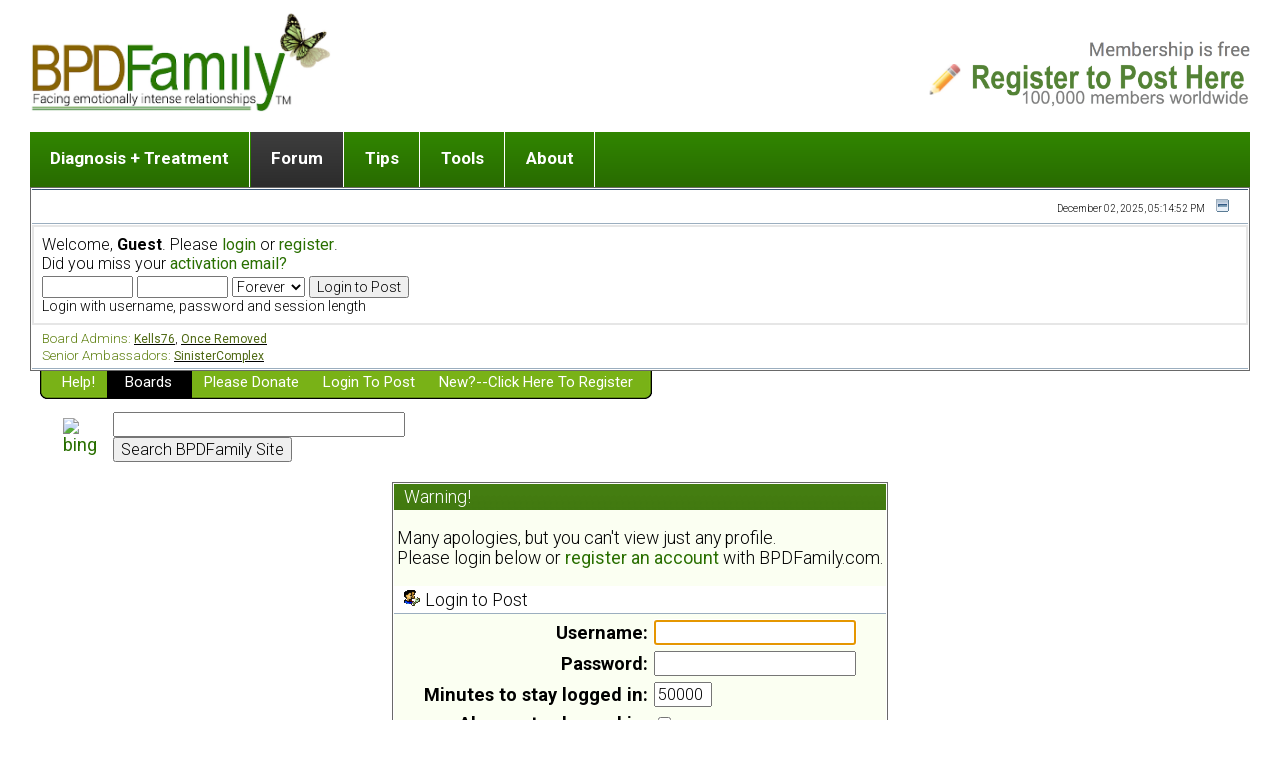

--- FILE ---
content_type: text/html; charset=UTF-8
request_url: https://bpdfamily.com/message_board/index.php?action=profile;u=56064
body_size: 20281
content:
<!DOCTYPE html PUBLIC "-//W3C//DTD XHTML 1.0 Transitional//EN" "http://www.w3.org/TR/xhtml1/DTD/xhtml1-transitional.dtd">
	<html xmlns="http://www.w3.org/1999/xhtml"><head>
	<meta http-equiv="Content-Type" content="text/html; charset=UTF-8" />
	<meta name="description" content="24-hour live discussions about Borderline Personality Disorder with other family members" />
	<meta name="keywords" content="Borderline personality disorder, Emotional Regulation Disorder" />
    <link rel="stylesheet" href="//fonts.googleapis.com/css?family=Roboto:100,300,400,500,700&amp;lang=en" />
	<script language="JavaScript" type="text/javascript" src="https://www.bpdfamily.com/message_board/Themes/default/script.js?fin11"></script>
	<script language="JavaScript" type="text/javascript"><!-- // --><![CDATA[
		var smf_theme_url = "https://www.bpdfamily.com/message_board/Themes/default";
		var smf_images_url = "https://www.bpdfamily.com/message_board/Themes/default/images";
		var smf_scripturl = "https://bpdfamily.com/message_board/index.php?PHPSESSID=54a0f71fd5a1c01a140b246430ecb10e&amp;";
		var smf_iso_case_folding = false;
		var smf_charset = "UTF-8";
	// ]]></script>
	<title>Login to Post</title>
	<link rel="stylesheet" type="text/css" href="https://www.bpdfamily.com/message_board/Themes/default/style.css?fin11" />
	<link rel="stylesheet" type="text/css" href="https://www.bpdfamily.com/message_board/Themes/default/print.css?fin11" media="print" />
	<link rel="help" href="https://bpdfamily.com/message_board/index.php?PHPSESSID=54a0f71fd5a1c01a140b246430ecb10e&amp;action=help" target="_blank" />
	<link rel="search" href="https://bpdfamily.com/message_board/index.php?PHPSESSID=54a0f71fd5a1c01a140b246430ecb10e&amp;action=search" />
	<link rel="contents" href="https://bpdfamily.com/message_board/index.php?PHPSESSID=54a0f71fd5a1c01a140b246430ecb10e&amp;" /><meta http-equiv="X-UA-Compatible" content="IE=EmulateIE7" />

	<script language="JavaScript" type="text/javascript"><!-- // --><![CDATA[
		var current_header = false;

		function shrinkHeader(mode)
		{
			document.cookie = "upshrink=" + (mode ? 1 : 0);
			document.getElementById("upshrink").src = smf_images_url + (mode ? "/upshrink2.gif" : "/upshrink.gif");

			document.getElementById("upshrinkHeader").style.display = mode ? "none" : "";
			document.getElementById("upshrinkHeader2").style.display = mode ? "none" : "";

			current_header = mode;
		}
	// ]]></script>
		<script language="JavaScript" type="text/javascript"><!-- // --><![CDATA[
			var current_header_ic = false;

			function shrinkHeaderIC(mode)
			{
				document.cookie = "upshrinkIC=" + (mode ? 1 : 0);
				document.getElementById("upshrink_ic").src = smf_images_url + (mode ? "/expand.gif" : "/collapse.gif");

				document.getElementById("upshrinkHeaderIC").style.display = mode ? "none" : "";

				current_header_ic = mode;
			}
		// ]]></script>
</head>
<body><!-- ************************************ -->

<table width="100%" border="0" cellspacing="0" cellpadding="0">
<tr>
<td colspan="2"><a title="Home page of BPDFamily.com, online relationship support" href="../"><img src="Themes/default/images/logo.png" alt="Home page of BPDFamily.com, online relationship support" align="left" height="100" border="0"></a><a title="Member registration here" href="Themes/default/register.html"><img src="Themes/default/images/register.png" alt="Member registration here" align="right" height="95" border="0"></a></td>
</tr>
<tr>
<td width="676"><img src="Themes/default/images/spacer.gif" alt="" height="20" width="32" border="0"></td>
<td></td>
</tr>
<!---<td bgcolor="#2c752" width="676"><img src="Themes/default/images/menu_bar.jpg" alt="" height="53" width="676" usemap="#menu_barcf93dbec" border="0"></td>-->
<td width="100%" border="0">
<ul class="menu-forum">

<li><a href="/">Diagnosis + Treatment</a>
<ul>
 <li><a title="The Big Picture " href="../#clinical-overview ">The Big Picture </a></li>
<li><a title="Dr. Jekyll and Mr. Hyde?" href="../content/Dr-Jekyll-and-Mr-Hyde">Dr. Jekyll and Mr. Hyde? [ Video ]</a></li>
<li><a title="5 Traits of Personality Disorders" href="../content/traits-personality-disorder">Five Dimensions of Human Personality</a></li>
<li><a title="Think It's BPD but How Can I Know?" href="../content/what-borderline-personality-disorder">Think It's BPD but How Can I Know?</a></li>
<li><a title="DSM Criteria for Personality Disorders" href="../content/borderline-personality-disorder">DSM Criteria for Personality Disorders </a></li>
<li><a title="Treatment BPD [ Video ]</" href="../content/treatment-borderline-personality-disorder">Treatment of BPD [ Video ]</a></li>
<li><a title="Getting a Loved One Into Therapy" href="../content/how-to-get-borderline-into-therapy">Getting a Loved One Into Therapy</a></li>
<li><a title="Top 50 Questions Members Ask" href="index.php?board=45.0;sort=views;desc">Top 50 Questions Members Ask</a></li>
<li><a title="Home page" href="/" >Home page</a></li>
</ul>
</li>
<li><a href="" class="active">Forum</a>
<ul>
<li><a title="Messageboards" href="">List of discussion groups</a>
<li><a title="First post" href="Themes/default/register.html">Making a first post</a>
<li><a title="Show posts" href="index.php?action=profile;sa=showPosts">Find last post</a>
<li><a title="Guidelines" href="../guidelines">Discussion group guidelines</a>
</ul>
</li>
<li><a href="#">Tips</a>
<ul>
<li><a title="Stop a pending break-up, reverse a recent break-up" href="../portfolio-save-relationship">Romantic relationship in or near breakup</a></li>
 <li><a title="Child, Teen, or Adult with Borderline Personality Disorder Traits" href="../portfolio-child">Child (adult or adolescent) with BPD</a></li>
<li><a title="Sibling, In-laws, Extended Family or Parent  with Borderline Personality Disorder Traits" href="../portfolio-parent">Sibling or Parent with BPD</a></li>
<li><a title="Boyfriend, Girlfriend, Gay or Lesbian Partner with Borderline Personality Disorder Traits" href="../portfolio-4-cols">Boyfriend/Girlfriend with BPD</a></li>
<li><a title="Partner or Spouse with Borderline Personality Disorder Traits" href="../portfolio-4-cols">Partner or Spouse with BPD</a></li>
<li><a title="Being Abandoned or Breaking Up from "BPD" or High Conflict Relationship" href="../portfolio-broken">Surviving a Failed Romantic Relationship</a></li>
</ul>
</li>
<li><a href="#">Tools</a>
<ul>
<li><a title="Mindfulness" href="../content/triggering-and-mindfulness-and-wise-mind">Wisemind</a></li>
<li><a title="Ending conflict" href="../content/ending-conflict">Ending conflict (3 minute lesson)</a></li>
<li><a title="Listen with Empathy" href="../content/listen-with-empathy">Listen with Empathy</a></li>
<li><a title="Don't Be Invalidating" href="../content/communication-skills-validation">Don't Be Invalidating</a></li>
<li><a title="Setting boundaries" href="../content/setting-boundaries">Setting boundaries</a></li>
<li><a title="On-line CBT" href="../content/line-cognitive-therapy-program">On-line CBT</a></li>
<li><a title="Book reviews" href="../content/book-reviews">Book reviews</a></li>
<li><a title="Member Workshops" href="index.php?board=36.0">Member workshops</a></li>
</ul>
</li>

<li><a href="#">About</a>
<ul>
<li><a href="../about">Mission and Purpose</a></li>
<li><a href="../content/policies">Website Policies</a></li>
<li><a title="Eligibility" href="../content/membership">Membership Eligibility</a></li>
<li><a title="Eligibility" href="index.php?action=treasury">Please Donate</a></li>
</ul>
</li>
</ul>
</td>
<!--<td bgcolor="#318200"><img src="Themes/default/images/spacer.gif" alt="" height="10" width="1" border="0"></td>-->
<td></td>
</table>
<map name="menu_barcf93dbec"><area shape="rect" coords="557,7,659,46" href="../about" alt=""><area shape="rect" coords="210,6,358,42" href="../content/book-reviews" alt=""><area shape="rect" coords="269,28,272,31" alt=""><area shape="rect" coords="89,6,194,44" href="../portfolio-child" alt=""><area shape="rect" coords="5,6,78,45" href='../index.php' alt=""></map>

<script type="text/javascript">
<!--
function popup(mylink, windowname)
{
if (! window.focus)return true;
var href;
if (typeof(mylink) == 'string')
   href=mylink;
else
   href=mylink.href;
window.open(href, windowname, 'width=420,height=600,scrollbars=yes');
return false;
}
//-->
</script>
	<div class="tborder" >
		<table width="100%" cellpadding="0" cellspacing="0" border="0">
			<tr>
				<td class="catbg" height="0">
					<span style="font-family: Verdana, sans-serif; font-size: 140%; "></span>
				</td>
				<td align="right" class="catbg">
					
				</td>
			</tr>
		</table>
		<table width="100%" cellpadding="0" cellspacing="0" border="0" >
			<tr>
				<td class="titlebg2" height="32" align="right">
					<span class="smalltext">December 02, 2025, 05:14:52 PM </span>
					<a href="#" onclick="shrinkHeader(!current_header); return false;"><img id="upshrink" src="https://www.bpdfamily.com/message_board/Themes/default/images/upshrink.gif" alt="*" title="Shrink or expand the header." align="bottom" style="margin: 0 1ex;" /></a>
				</td>
			</tr>
			<tr id="upshrinkHeader">
				<td valign="top" colspan="2">
					<table width="100%" class="bordercolor" cellpadding="8" cellspacing="1" border="0" style="margin-top: 1px;">
						<tr>
							<td colspan="2" width="100%" valign="top" class="windowbg2"><span class="middletext">Welcome, <b>Guest</b>. Please <a href="https://bpdfamily.com/message_board/index.php?PHPSESSID=54a0f71fd5a1c01a140b246430ecb10e&amp;action=login">login</a> or <a href="https://bpdfamily.com/message_board/index.php?PHPSESSID=54a0f71fd5a1c01a140b246430ecb10e&amp;action=register">register</a>.<br />Did you miss your <a href="https://bpdfamily.com/message_board/index.php?PHPSESSID=54a0f71fd5a1c01a140b246430ecb10e&amp;action=activate">activation email?</a>				</span>
								<script language="JavaScript" type="text/javascript" src="https://www.bpdfamily.com/message_board/Themes/default/sha1.js"></script>

								<form action="https://bpdfamily.com/message_board/index.php?PHPSESSID=54a0f71fd5a1c01a140b246430ecb10e&amp;action=login2" method="post" accept-charset="UTF-8" class="middletext" style="margin: 3px 1ex 1px 0;" onsubmit="hashLoginPassword(this, '6977f727869c60d887d76c4402e99771');">
									<input type="text" name="user" size="10" /> <input type="password" name="passwrd" size="10" />
									<select name="cookielength">
										<option value="60">1 Hour</option>
										<option value="300">5 Hours</option>
       									<option value="1440">1 Day</option>
										<option value="10080">1 Week</option>
										<option value="-1" selected="selected">Forever</option>
									</select>
									<input type="submit" value="Login to Post" /><br />
									<span class="middletext">Login with username, password and session length</span>
									<input type="hidden" name="hash_passwrd" value="" />
								</form>
							</td>

						</tr>
					</table>
				</td>
			</tr>
		</table>
		<table id="upshrinkHeader2" width="100%" cellpadding="4" cellspacing="0" border="0">
			<tr>
				<td width="90%" class="titlebg2">
					<span class="normaltext"><span style="font-size: 10pt; line-height: 1.3em;"><span style="color: #638417;">Board Admins:</span></span><span style="font-size: 9pt; line-height: 1.3em;"> <a href="https://bpdfamily.com/message_board/index.php?PHPSESSID=54a0f71fd5a1c01a140b246430ecb10e&amp;action=profile;u=71649" target="_blank"><span style="color: #4E6812;">Kells76</span></a>, <a href="https://bpdfamily.com/message_board/index.php?PHPSESSID=54a0f71fd5a1c01a140b246430ecb10e&amp;action=profile;u=44614" target="_blank"><span style="color: #4E6812;">Once Removed</span></a> </span><br /><span style="font-size: 10pt; line-height: 1.3em;"><span style="color: #638417;">Senior Ambassadors:</span></span><span style="font-size: 9pt; line-height: 1.3em;"> <a href="https://bpdfamily.com/message_board/index.php?PHPSESSID=54a0f71fd5a1c01a140b246430ecb10e&amp;action=profile;u=113311" target="_blank"><span style="color: #4E6812;">SinisterComplex</span></a> </span><br /></span>
				</td>
				<td class="titlebg2" align="right" nowrap="nowrap" valign="top">
				</td>
			</tr>
		</table>
	</div>
			<table cellpadding="0" cellspacing="0" border="0" style="margin-left: 10px;">
				<tr>
					<td class="maintab_first">&nbsp;</td>
				<td valign="top" class="maintab_back">
					<a href="index.php?topic=319251">Help!</a>
				</td><td class="maintab_active_first">&nbsp;</td>
				<td valign="top" class="maintab_active_back">
					<a href="https://bpdfamily.com/message_board/index.php?PHPSESSID=54a0f71fd5a1c01a140b246430ecb10e&amp;">Boards</a>
				</td><td class="maintab_active_last">&nbsp;</td>
				<td valign="top" class="maintab_back">
					<a href="https://bpdfamily.com/message_board/index.php?PHPSESSID=54a0f71fd5a1c01a140b246430ecb10e&amp;action=treasury">Please Donate</a>
				</td>
				<td valign="top" class="maintab_back">
					<a href="https://bpdfamily.com/message_board/index.php?PHPSESSID=54a0f71fd5a1c01a140b246430ecb10e&amp;action=login">Login to Post</a>
				</td>
				<td valign="top" class="maintab_back">
					<a href="https://bpdfamily.com/message_board/index.php?PHPSESSID=54a0f71fd5a1c01a140b246430ecb10e&amp;action=register">New?--Click here to register</a>
				</td>
				<td class="maintab_last">&nbsp;</td>
			</tr>
		</table><!-- Notes for using this ad
     Location: Display ads on every page right below the men u
     Frequency: Continuously
     ************************************ -->
<table border="0" cellspacing="0" cellpadding="0">
<tr>
<td width="30"><img src="images/spacer.gif" alt="" height="10" width="26" border="0"></td>
<td><img src="images/spacer.gif" alt="" height="10" width="32" border="0"></td>
</tr>
	<tr>
<td width="30"></td>
<td>
<table width="500" border="0" cellspacing="0" cellpadding="0">
<tr><td><!-- BING CSE Search Box Begins 
         -->
<form method="get" action="http://www.bing.com/search">
<input type="hidden" name="cp" value="1252" />
<input type="hidden" name="FORM" value="FREESS" />
 <table bgcolor="#FFFFFF">
  <tr>
   <td>
    <a href="http://www.bing.com/">
    <img src="http://www.bing.com/siteowner/s/siteowner/Logo_51x19_Dark.png" border="0" ALT="bing" />
    </a>
   </td>
   <td>
    <input type="text" name="q" size="30" />
    <input type="submit" value="Search BPDFamily Site" />
    <input type="hidden" name="q1" value="site:bpdfamily.com" />
   </td>
  </tr>
 </table>
</form>
<!-- Bing CSE Search Box Ends 
     --></td></tr>
</table>
</td>
</tr>
</table>
	<div id="bodyarea" style="padding: 1ex 0px 2ex 0px;">
		<table width="100%" border="0" cellpadding="0" cellspacing="0" style="padding-top: 1ex;">
			<tr>
				<td width="100%" valign="top">
		<script language="JavaScript" type="text/javascript" src="https://www.bpdfamily.com/message_board/Themes/default/sha1.js"></script>

		<form action="https://bpdfamily.com/message_board/index.php?PHPSESSID=54a0f71fd5a1c01a140b246430ecb10e&amp;action=login2" method="post" accept-charset="UTF-8" name="frmLogin" id="frmLogin" onsubmit="hashLoginPassword(this, '6977f727869c60d887d76c4402e99771');">
			<table border="0" cellspacing="0" cellpadding="3" class="tborder" align="center">
				<tr class="catbg">
					<td>Warning!</td>
				</tr><tr>
					<td class="windowbg" style="padding-top: 2ex; padding-bottom: 2ex;">
						Many apologies, but you can't view just any profile.<br />
						Please login below or <a href="https://bpdfamily.com/message_board/index.php?PHPSESSID=54a0f71fd5a1c01a140b246430ecb10e&amp;action=register">register an account</a> with BPDFamily.com.
					</td>
				</tr><tr class="titlebg">
					<td><img src="https://www.bpdfamily.com/message_board/Themes/default/images/icons/login_sm.gif" alt="" align="top" /> Login to Post</td>
				</tr><tr>
					<td class="windowbg">
						<table border="0" cellpadding="3" cellspacing="0" align="center">
							<tr>
								<td align="right"><b>Username:</b></td>
								<td><input type="text" name="user" size="20" /></td>
							</tr><tr>
								<td align="right"><b>Password:</b></td>
								<td><input type="password" name="passwrd" size="20" /></td>
							</tr><tr>
								<td align="right"><b>Minutes to stay logged in:</b></td>
								<td><input type="text" name="cookielength" size="4" maxlength="4" value="50000" /></td>
							</tr><tr>
								<td align="right"><b>Always stay logged in:</b></td>
								<td><input type="checkbox" name="cookieneverexp" class="check" onclick="this.form.cookielength.disabled = this.checked;" /></td>
							</tr><tr>
								<td align="center" colspan="2"><input type="submit" value="Login to Post" style="margin-top: 2ex;" /></td>
							</tr>
<tr>
								<td align="center" colspan="2" class="smalltext"><a href="https://bpdfamily.com/message_board/index.php?PHPSESSID=54a0f71fd5a1c01a140b246430ecb10e&amp;action=reminder">Forgot your password?</a><br /><br /></td>
							</tr>
						</table>
					</td>
				</tr>
			</table>

			<input type="hidden" name="hash_passwrd" value="" />
		</form>
		<script language="JavaScript" type="text/javascript"><!-- // --><![CDATA[
			document.forms.frmLogin.user.focus();
		// ]]></script>
				</td>
			</tr>
		</table>
	</div>

	<div id="footerarea" style="text-align: center; padding-bottom: 1ex;">
		<script language="JavaScript" type="text/javascript"><!-- // --><![CDATA[
			function smfFooterHighlight(element, value)
			{
				element.src = smf_images_url + "/" + (value ? "h_" : "") + element.id + ".gif";
			}
		// ]]></script>
		<table cellspacing="0" cellpadding="3" border="0" align="center" width="100%">
			<tr>
				<td width="28%" valign="middle" align="right">
					<a href="http://www.mysql.com/" target="_blank"><img id="powered-mysql" src="https://www.bpdfamily.com/message_board/Themes/default/images/powered-mysql.gif" alt="Powered by MySQL" width="54" height="20" style="margin: 5px 16px;" onmouseover="smfFooterHighlight(this, true);" onmouseout="smfFooterHighlight(this, false);" /></a>
					<a href="http://www.php.net/" target="_blank"><img id="powered-php" src="https://www.bpdfamily.com/message_board/Themes/default/images/powered-php.gif" alt="Powered by PHP" width="54" height="20" style="margin: 5px 16px;" onmouseover="smfFooterHighlight(this, true);" onmouseout="smfFooterHighlight(this, false);" /></a>
				</td>
				<td valign="middle" align="center" style="white-space: nowrap;">
					
		<span class="smalltext" style="display: inline; visibility: visible; font-family: Verdana, Arial, sans-serif;"><a href="http://www.simplemachines.org/" title="Simple Machines Forum" target="_blank">Powered by SMF 1.1.21</a> | 
<a href="http://www.simplemachines.org/about/copyright.php" title="Free Forum Software" target="_blank">SMF &copy; 2006-2020, Simple Machines</a>
		</span>
				</td>
				<td width="28%" valign="middle" align="left">
					<a href="http://validator.w3.org/check/referer" target="_blank"><img id="valid-xhtml10" src="https://www.bpdfamily.com/message_board/Themes/default/images/valid-xhtml10.gif" alt="Valid XHTML 1.0!" width="54" height="20" style="margin: 5px 16px;" onmouseover="smfFooterHighlight(this, true);" onmouseout="smfFooterHighlight(this, false);" /></a>
					<a href="http://jigsaw.w3.org/css-validator/check/referer" target="_blank"><img id="valid-css" src="https://www.bpdfamily.com/message_board/Themes/default/images/valid-css.gif" alt="Valid CSS!" width="54" height="20" style="margin: 5px 16px;" onmouseover="smfFooterHighlight(this, true);" onmouseout="smfFooterHighlight(this, false);" /></a>
				</td>
			</tr>
		</table>
		<script language="JavaScript" type="text/javascript"><!-- // --><![CDATA[
			window.addEventListener("load", smf_codeFix, false);

			function smf_codeFix()
			{
				var codeFix = document.getElementsByTagName ? document.getElementsByTagName("div") : document.all.tags("div");

				for (var i = 0; i < codeFix.length; i++)
				{
					if ((codeFix[i].className == "code" || codeFix[i].className == "post" || codeFix[i].className == "signature") && codeFix[i].offsetHeight < 20)
						codeFix[i].style.height = (codeFix[i].offsetHeight + 20) + "px";
				}
			}
		// ]]></script>
	</div>
	<div id="ajax_in_progress" style="display: none;">Loading...</div>
</body></html>

--- FILE ---
content_type: text/css
request_url: https://www.bpdfamily.com/message_board/Themes/default/style.css?fin11
body_size: 13238
content:
/* MAIN LINKS: titles, indexes, in posts. (RJB) */
a:link
{
	color: #296F00;
    /* Testing a font weight and size element (RJB)  */
    font-family: roboto, sans-serif;
	font-weight: 400;
	font-size: 100%;
	text-decoration: none;
}
a:visited
{
	color: #296F00;
	text-decoration: none;
}
a:hover
{
	text-decoration: underline;
}

/* LINKS: Navigation links (breadcrumbs) - for the link tree. (RJB) */
.nav, .nav:link, .nav:visited
{
	color: #000000;
	text-decoration: none;
}
a.nav:hover
{
	color: #cc3333;
	text-decoration: underline;
}

/* Tables should show empty cells. */
table
{
	empty-cells: show;
}

/* FONT: In posts and other.  By default (td, body..) (RJB) */
body, td, th , tr
{
	font-size: 102%;
	/* Testing a font element(RJB)  roboto (RJB) */		
	font-family: roboto, sans-serif;
	font-weight: 300;
    /* Testing a font element color 50430d base--> #302807 (RJB) */	
	color: #000000;
}

/* The main body of the entire forum. */
body
{
	background-color: #FFFFFF;
	margin: 0px;
	padding: 12px 30px 4px 30px;
}

/* Input boxes - just a bit smaller than normal so they align well. */
input, textarea, button
{
	color: #000000;
   	font-family: roboto, sans-serif;
	font-weight: 300;
}
input, button
{
	font-size: 90%;
}

/* The text data entry box for posts  */
textarea
{
	font-size: 150%;
	color: #000000;
   	font-family: roboto, sans-serif;
	font-weight: 300;
}

/* All input elements that are checkboxes or radio buttons. */
input.check
{
}

/* Selects are a bit smaller, because it makes them look even better 8). */
select
{
	font-size: 90%;
	font-weight: normal;
	color: #000000;
   	font-family: roboto, sans-serif;
	font-weight: 300;
}

/* Standard horizontal rule.. ([hr], etc.) */
hr, .hrcolor
{
	height:1px;
	border: 0;
	color: #666666;
	background-color: #666666;
}

/* No image should have a border when linked */
a img
{
	border: 0;
}
/* QUOTE BOXES: A quote, perhaps from another post. */
.quote
{
	color: #766314;
	font-weight: 300;
  /* Testing new color - base 846f17 was FAFAE7(RJB) */
	background-color: #FAFAE7;
	border: 2px solid #e8e4d5;
	margin: 1px;
	padding: 18px;
	font-size: 100%;
	line-height: 1.4em;
}

/* CODE BOXES: A code block - maybe even PHP ;). */
.code
{
	color: #000000;
	background-color: #F4FFBF;
	font-family: "courier new", "times new roman", monospace;
	font-size: x-small;
	line-height: 1.3em;
	/* Put a nice border around it. */
	border: 1px solid #000000;
	margin: 1px auto 1px auto;
	padding: 1px;
	width: 99%;
	/* Don't wrap its contents, and show scrollbars. */
	white-space: nowrap;
	overflow: auto;
	/* Stop after about 24 lines, and just show a scrollbar. */
	max-height: 24em;
}

/* The "Quote:" and "Code:" header parts... */
.quoteheader, .codeheader
{
	color: #000000;
	text-decoration: none;
	font-style: normal;
	font-weight: bold;
	font-size: x-small;
	line-height: 1.2em;
}

/* Generally, those [?] icons.  This makes your cursor a help icon. */
.help
{
	cursor: help;
}

/* /me uses this a lot. (emote, try typing /me in a post.) */
.meaction
{
	color: #b04b1e;
}

/* The main post box - this makes it as wide as possible. */
.editor
{
	width: 96%;
}

/* Highlighted text - such as search results. */
.highlight
{
	background-color: yellow;
	font-weight: bold;
	color: black;
}

/* Alternating backgrounds for posts, and several other sections of the forum. Current f2ffd5--> fbfff2 alt D7E7D0 -->f3f7f0 */
.windowbg  
{
	color: #000000;
	background-color: #fbfff2;
}
.windowbg2
{
	color: #000000;
	background-color: #FFFFFF;
}
.windowbg3
{
	color: #000000;
	background-color: #FFFFFF;
}
/* the today container in calendar */
.calendar_today
{
	background-color: #FFFFFF;
}

/* These are used primarily for titles, but also for headers (the row that says what everything in the table is.) FEF9E0  */
.titlebg, tr.titlebg th, tr.titlebg td, .titlebg2, tr.titlebg2 th, tr.titlebg2 td
{
	color: black;
	font-style: normal;
	background: url(images/titlebg.jpg) #f2ffd5  repeat-x;
	border-bottom: solid 1px #9BAEBF;
	border-top: solid 1px #FFFFFF;
	padding-left: 10px;
	padding-right: 10px;
}
.titlebg, .titlebg a:link, .titlebg a:visited
{
	font-weight: bold;
	color: black;
	font-style: normal;
}

.titlebg a:hover
{
	color: #404040;
	text-decoration: underline;
}
/* same as titlebg, but used where bold text is not needed */
.titlebg2 a:link, .titlebg2 a:visited
{
	color: black;
	font-style: normal;
	text-decoration: underline;
}

.titlebg2 a:hover
{
	text-decoration: underline;
}

/* TOP HORIZONTAL BARS (#efffed) This is used for categories, page indexes, and several other areas in the forum.
.catbg and .catbg2 is for boardindex, while .catbg3 is for messageindex and display headers*/
.catbg , tr.catbg td , .catbg3 , tr.catbg3 td
{
	background: url(images/catbg.jpg) #318600 repeat-x;
	color: #ffffff;
	padding-left: 10px;
	padding-right: 10px;
}
.catbg2 , tr.catbg2 td
{
	background: url(images/catbg2.jpg) #318600 repeat-x;
	color: #ffffff;
	padding-left: 10px;
	padding-right: 10px;
}
.catbg, .catbg2, .catbg3
{
	border-bottom: solid 1px #375576;
}
.catbg, .catbg2
{
	font-weight: bold;
}
.catbg3, tr.catbg3 td, .catbg3 a:link, .catbg3 a:visited
{
	font-size: 95%;
	color: white;
	text-decoration: none;
}
.catbg a:link, .catbg a:visited , .catbg2 a:link, .catbg2 a:visited
{
	color: white;
	text-decoration: none;
}
.catbg a:hover, .catbg2 a:hover, .catbg3 a:hover
{
	color: #E8FFDB;
}
/* This is used for tables that have a grid/border background color (such as the topic listing.) */
.bordercolor
{
	background-color: #e6e6e6;
	padding: 1px;
}

/* This is used on tables that should just have a border around them. */
.tborder
{
	padding: 1px;
	border: 1px solid #696969;
	background-color: #FFFFFF;
}

/* Default font sizes: small (8pt), normal (10pt), and large (14pt). */
.smalltext
{
	font-size: x-small;
   	font-family: roboto, sans-serif;
	font-weight: 300;
}
.middletext
{
	font-size: 90%;
}
.normaltext
{
	font-size: small;
}
.largetext
{
	font-size: large;
}


/* Posts and personal messages displayed throughout the forum. */
.post, .personalmessage
{
	width: 100%;
	overflow: auto;
	line-height: 1.3em;
	font-size: 1.1em;
}

/* All the signatures used in the forum.  If your forum users use Mozilla, Opera, or Safari, you might add max-height here ;). */
.signature
{
	width: 100%;
	overflow: auto;
	padding-bottom: 3px;
	line-height: 1.3em;
}

/* Sometimes there will be an error when you post */
.error
{
	color: #b04b1e;
}


/* Menu - secondary (messageboard) menu tab, active means the tab reflects which page is displayed */
.maintab_first, .maintab_back, .maintab_last, .maintab_active_first, .maintab_active_back, .maintab_active_last
{
	color: white;
	text-transform: capitalize;
	vertical-align: top;
}
.maintab_back, .maintab_active_back
{
	color: white;
	text-decoration: none;
	font-size:  15px;
	vertical-align: top;
	padding: 2px 12px 8px 12px;
	font-family: tahoma, sans-serif;
}

.maintab_first
{
	background: url(images/maintab_first.gif) left bottom no-repeat;
	width: 10px;
}
.maintab_back
{
	background: url(images/maintab_back.gif) left bottom repeat-x;
}
.maintab_last
{
	background: url(images/maintab_last.gif) left bottom no-repeat;
	width: 8px;
}
.maintab_active_first
{
	background: url(images/maintab_active_first.gif) left bottom no-repeat;
	width: 6px;
}
.maintab_active_back
{
	background: url(images/maintab_active_back.gif) left bottom repeat-x;
}
.maintab_active_last
{
	background: url(images/maintab_active_last.gif) left bottom no-repeat;
	width: 8px;
}

/* how links behave in main tab. */
.maintab_back a:link , .maintab_back a:visited, .maintab_active_back a:link , .maintab_active_back a:visited
{
	color: white;
	text-decoration: none;
}

.maintab_back a:hover, .maintab_active_back a:hover
{
	color: #E8FFDB;
text-decoration: underline;
}
/* definitions for the mirror tab */
.mirrortab_first, .mirrortab_back, .mirrortab_last, .mirrortab_active_first, .mirrortab_active_back, .mirrortab_active_last
{
	color: white;
	text-transform: uppercase;
	vertical-align: top;
}
.mirrortab_back, .mirrortab_active_back
{
	color: white;
	text-decoration: none;
	font-size: 9px;
	vertical-align: bottom;
	padding: 6px 6px 2px 6px;
	font-family: tahoma, sans-serif;
}

.mirrortab_first
{
	background: url(images/mirrortab_first.gif) no-repeat;
	width: 10px;
}
.mirrortab_back
{
	background: url(images/mirrortab_back.gif) repeat-x;
}
.mirrortab_last
{
	background: url(images/mirrortab_last.gif) no-repeat;
	width: 6px;
}
.mirrortab_active_first
{
	background: url(images/mirrortab_active_first.gif) no-repeat;
	width: 6px;
}
.mirrortab_active_back
{
	background: url(images/mirrortab_active_back.gif) repeat-x;
}
.mirrortab_active_last
{
	background: url(images/mirrortab_active_last.gif) no-repeat;
	width: 8px;
}

/* how links behave in mirror tab. */
.mirrortab_back a:link , .mirrortab_back a:visited, .mirrortab_active_back a:link , .mirrortab_active_back a:visited
{
	color: white;
	text-decoration: none;
}

.mirrortab_back a:hover, .mirrortab_active_back a:hover
{
	color: #e0e0ff;
	text-decoration: underline;
}

/* The AJAX notifier */
#ajax_in_progress
{
	background: #32CD32;
	color: white;
	text-align: center;
	font-weight: bold;
	font-size: 18pt;
	padding: 3px;
	width: 100%;
	position: fixed;
	top: 0;
	left: 0;
}

ul.menu-forum{
    background:none;
  	position:relative;
  	width:100%;
  	background: #318600;
  	background: url([data-uri]);
  	background: -moz-linear-gradient(top, #318600 0%, #b 100%);
  	background: -webkit-gradient(linear, left top, left bottom, color-stop(0%,#318600), color-stop(100%,#286b01));
  	background: -webkit-linear-gradient(top, #318600 0%,#286b01 100%);
  	background: -o-linear-gradient(top, #318600 0%,#286b01 100%);
  	background: -ms-linear-gradient(top, #318600 0%,#286b01 100%);
  	background: linear-gradient(to bottom, #318600 0%,#286b01 100%);	
  	font-family: 'Roboto', sans-serif;
    line-height: 1.0em;
    margin: 0;
    padding: 0;
}

ul.menu-forum > li{
    border-right: 1px solid #fff;
    display: inline-block;
    list-style: none outside none;
    margin-left: -3px;
    position: relative;
}

ul.menu-forum > li:first-child {
  margin-left: 0px;
}

ul.menu-forum a {
    border: 0 none;
    color: #fff;
    font-size: 15px;
    font-weight: normal;
    padding: 5px;
    display: block;
}

ul.menu-forum a:hover{
    text-decoration: none;
}

ul.menu-forum li li a:hover {
  background: #318600;
}

ul.menu-forum > li > a{
    border: 0 none;
    color: #fff;
    font-size: 17px;
    font-weight: 700;
    line-height: 17px;
    padding: 18px 20px 20px;
    text-decoration: none;
    text-transform: none;
    display:block;
}

ul.menu-forum > li > a:hover, 
ul.menu-forum > li > a.active,
ul.menu-forum > li:hover > a{
    color:#fff;
    background: #3e3e3e;
    background: url([data-uri]);
    background: -moz-linear-gradient(top, #3e3e3e 0%, #2c2c2c 100%);
    background: -webkit-gradient(linear, left top, left bottom, color-stop(0%,#3e3e3e), color-stop(100%,#2c2c2c));
    background: -webkit-linear-gradient(top, #3e3e3e 0%,#2c2c2c 100%);
    background: -o-linear-gradient(top, #3e3e3e 0%,#2c2c2c 100%);
    background: -ms-linear-gradient(top, #3e3e3e 0%,#2c2c2c 100%);
    background: linear-gradient(to bottom, #3e3e3e 0%,#2c2c2c 100%);
}

ul.menu-forum ul{
    background: none repeat scroll 0 0 #303030;
    display: block;
    left: 0;
    margin: 0;
    overflow: hidden;
    position: absolute;
    top: 55px;
    width: 350px;
    transition: height 0.0s ease-in 0s;
    -moz-transition: height 0.0s ease-in 0.0s;
    -webkit-transition: height 0.3s ease-in 0s;
    height: 0;
}

ul.menu-forum ul li{
    list-style: none;
    display:block;
}

ul.menu-forum > li:hover ul{
    height: 235px;
    padding: 15px;
}

ul.menu-forum > li:nth-child(2):hover ul{
    height: 100px;
    padding: 15px;
}

ul.menu-forum > li:nth-child(3):hover ul {
    height: 180px;
    padding: 15px;
}

ul.menu-forum > li:nth-child(4):hover ul {
    height: 205px;
    padding: 15px;
}

ul.menu-forum > li:last-child:hover ul {
    height: 100px;
    padding: 15px;
}